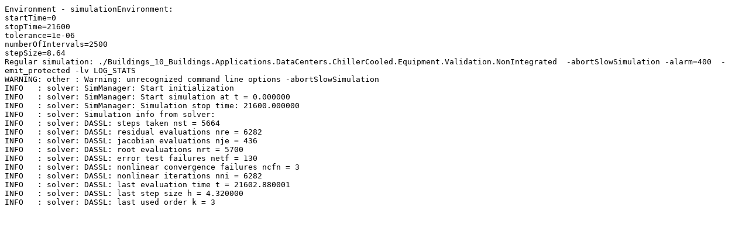

--- FILE ---
content_type: text/plain; charset=UTF-8
request_url: https://libraries.openmodelica.org/branches/v1.22-cpp/Buildings_10/files/Buildings_10_Buildings.Applications.DataCenters.ChillerCooled.Equipment.Validation.NonIntegrated.sim
body_size: 520
content:
Environment - simulationEnvironment:
startTime=0
stopTime=21600
tolerance=1e-06
numberOfIntervals=2500
stepSize=8.64
Regular simulation: ./Buildings_10_Buildings.Applications.DataCenters.ChillerCooled.Equipment.Validation.NonIntegrated  -abortSlowSimulation -alarm=400  -emit_protected -lv LOG_STATS
WARNING: other : Warning: unrecognized command line options -abortSlowSimulation 
INFO   : solver: SimManager: Start initialization
INFO   : solver: SimManager: Start simulation at t = 0.000000
INFO   : solver: SimManager: Simulation stop time: 21600.000000
INFO   : solver: Simulation info from solver:
INFO   : solver: DASSL: steps taken nst = 5664
INFO   : solver: DASSL: residual evaluations nre = 6282
INFO   : solver: DASSL: jacobian evaluations nje = 436
INFO   : solver: DASSL: root evaluations nrt = 5700
INFO   : solver: DASSL: error test failures netf = 130
INFO   : solver: DASSL: nonlinear convergence failures ncfn = 3
INFO   : solver: DASSL: nonlinear iterations nni = 6282
INFO   : solver: DASSL: last evaluation time t = 21602.880001
INFO   : solver: DASSL: last step size h = 4.320000
INFO   : solver: DASSL: last used order k = 3
